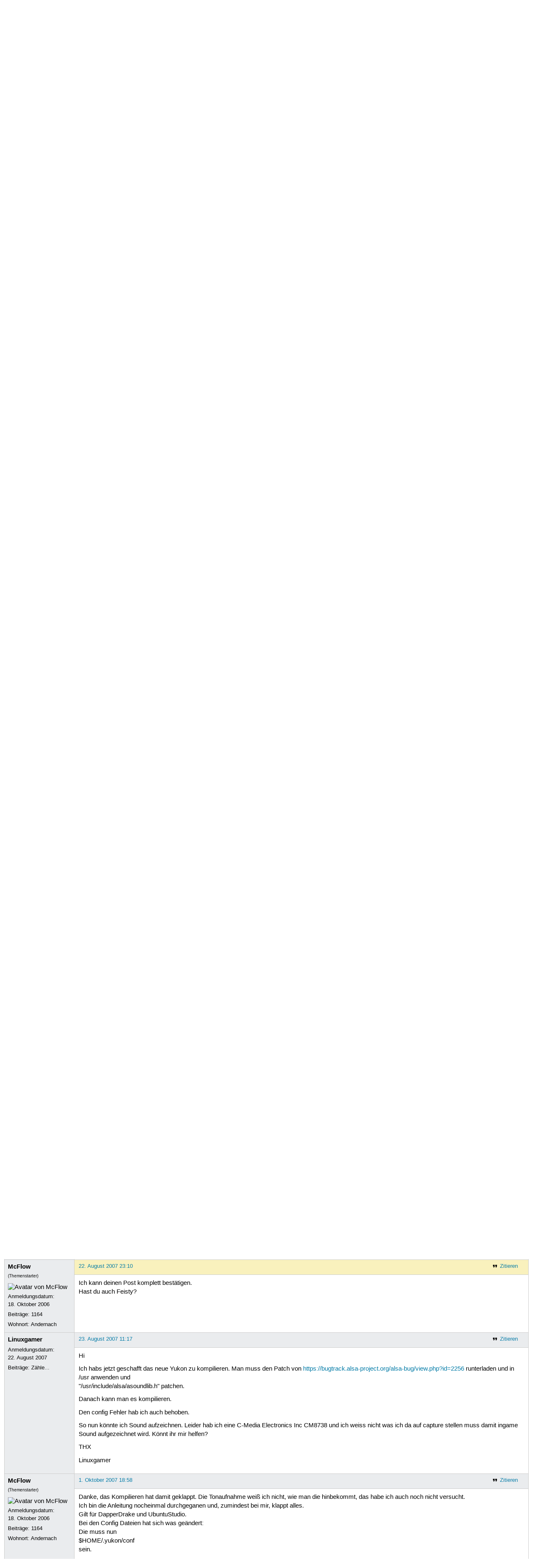

--- FILE ---
content_type: text/html; charset=utf-8
request_url: https://forum.ubuntuusers.de/topic/neuer-artikel%3A-yukon/2/
body_size: 6822
content:





<!DOCTYPE html>
<html lang="de-de"
      >
  <head>
    <meta http-equiv="Content-Type" content="text/html; charset=utf-8">
    <meta name="viewport" content="width=device-width, initial-scale=1.0">

    <title>
      
  
  
    
  
    
  
    
  
    
  

  Archiv/Yukon › Rund ums Wiki › Aktiv werden › Forum › ubuntuusers.de

    </title>
    
      
      
      
        <link rel="stylesheet"  href="https://static-cdn.ubuntu-de.org/style/main.css?v=1.52.4">
      
        <link rel="stylesheet"  href="https://static-cdn.ubuntu-de.org/style/markup.css?v=1.52.4">
      
        <link rel="stylesheet"  href="https://static-cdn.ubuntu-de.org/style/forum.css?v=1.52.4">
      
        <link rel="stylesheet"  href="https://static-cdn.ubuntu-de.org/style/highlight.css?v=1.52.4">
      

      <link rel="stylesheet"  href="https://static-cdn.ubuntu-de.org/style/print.css?v=1.52.4" media="print">

      

      <link rel="stylesheet"  href="https://media-cdn.ubuntu-de.org/linkmap/linkmap-a9afd4e6ceecdf59278365d77ddeab91.css">

      
        <link rel="alternate" href="https://forum.ubuntuusers.de/feeds/topic/neuer-artikel%3A-yukon/title/20/" title="Archiv/Yukon - Überschriften" type="application/atom+xml">
      
        <link rel="alternate" href="https://forum.ubuntuusers.de/feeds/topic/neuer-artikel%3A-yukon/short/20/" title="Archiv/Yukon - Einleitung" type="application/atom+xml">
      
        <link rel="alternate" href="https://forum.ubuntuusers.de/feeds/topic/neuer-artikel%3A-yukon/full/20/" title="Archiv/Yukon - Komplett" type="application/atom+xml">
      
      <link rel="shortcut icon" href="https://static-cdn.ubuntu-de.org/img/favicon.ico">
      <meta name="theme-color" content="#2b2929">

      
          
            <link rel="prev" href="https://forum.ubuntuusers.de/topic/neuer-artikel%3A-yukon/">
          

          
            <link rel="next" href="https://forum.ubuntuusers.de/topic/neuer-artikel%3A-yukon/3/">
          
      

    
  </head>
  <body>
  <nav class="navi_global">
    <a href="#main" class="skip-link">Zum Hauptinhalt springen</a>
    <a href="#sidebar" class="skip-link">Zur Seitenleiste springen</a>

    <a href="https://www.centron.de/" class="sponsor_link" target="_blank">
      hosted by <img src="https://static-cdn.ubuntu-de.org/img/Centron_Logo_white.svg" alt="centron">
    </a>
    <a href="https://verein.ubuntu-de.org/">
      <img src="https://static-cdn.ubuntu-de.org/img/ubuntu-logo-set-web-svg/SVG_small_use/ubuntu_white_hex_su-ubuntu_Deutschland_eV-no_font.svg"
           alt="ubuntu Deutschland e.V. Logo">
    </a>

      <ul>
        <li>
          <noscript>
            <strong class="nojs error">Bitte aktiviere JavaScript!</strong>
          </noscript>
        </li>
        
          <li>
            <a href="https://ubuntuusers.de/login/?next=https%3A%2F%2Fforum.ubuntuusers.de%2Ftopic%2Fneuer-artikel%3A-yukon%2F2%2F" id="login_link">
              Anmelden
            </a>
          </li>
          <li>
            <a href="https://ubuntuusers.de/register/">
              Registrieren
            </a>
          </li>
        
      </ul>
  </nav>

    <header class="header">
      <h1><a href="/"><span>ubuntuusers.de</span></a></h1>
      <ul class="tabbar">
        
          <li class="portal" >
            <a href="https://ubuntuusers.de/">Portal</a>
          </li>
        
          <li class="forum" aria-current="page">
            <a href="https://forum.ubuntuusers.de/">Forum</a>
          </li>
        
          <li class="wiki" >
            <a href="https://wiki.ubuntuusers.de/">Wiki</a>
          </li>
        
          <li class="ikhaya" >
            <a href="https://ikhaya.ubuntuusers.de/">Ikhaya</a>
          </li>
        
          <li class="planet" >
            <a href="https://planet.ubuntuusers.de/">Planet</a>
          </li>
        
        <li class="community">
          <a href="https://wiki.ubuntuusers.de/Mitmachen/">Mitmachen</a>
        </li>
      </ul>
    </header>

        

        
        <form method="GET" action="https://duckduckgo.com/" class="search" name="searchsys" data-active-app="forum">
          <div>
            <input type="text" size="40" name="keyword" class="search_query">
            <input type="hidden" name="q">

            
            <input type="hidden" name="kam" value="osm">
            <input type="hidden" name="kj" value="F4AA90">
            <input type="hidden" name="ka" value="Ubuntu">

            <input type="submit" value="Suche" class="search_submit">

            <a href="https://wiki.ubuntuusers.de/Suchfunktion/">via DuckDuckGo</a>
          </div>
        </form>

        
  <div class="dropdown">
    <ul class="dropdown">
      <li>
        <span>Filter</span>
      </li>
      <li>
        <ul>
            <li>
              <a href="https://forum.ubuntuusers.de/newposts/">Neue Beiträge</a>
              <a href="https://forum.ubuntuusers.de/newposts/wiki/" class="limited">nur hier</a>
            </li>
            <li>
              <a href="https://forum.ubuntuusers.de/unanswered/">Unbeantwortete Themen</a>
              <a href="https://forum.ubuntuusers.de/unanswered/wiki/" class="limited">nur hier</a>
            </li>
            <li>
              <a href="https://forum.ubuntuusers.de/unsolved/">Ungelöste Themen</a>
              <a href="https://forum.ubuntuusers.de/unsolved/wiki/" class="limited">nur hier</a>
            </li>
            <li>
              <a href="https://forum.ubuntuusers.de/last24/">24 Stunden</a>
              <a href="https://forum.ubuntuusers.de/last24/wiki/" class="limited">nur hier</a>
            </li>
            <li>
              <a href="https://forum.ubuntuusers.de/last12/">12 Stunden</a>
              <a href="https://forum.ubuntuusers.de/last12/wiki/" class="limited">nur hier</a>
            </li>
            <li>
              <a href="https://forum.ubuntuusers.de/last6/">6 Stunden</a>
              <a href="https://forum.ubuntuusers.de/last6/wiki/" class="limited">nur hier</a>
            </li>
          
        </ul>
      </li>
    </ul>
  </div>

  <div class="pathbar_extension">
    
    
  </div>


      <nav aria-label="Brotkrumennavigation oben" class="breadcrumb -top">
        
          <ol>
            
              <li><a 
                     href="https://forum.ubuntuusers.de/">Forum</a></li>
            
              <li><a 
                     href="https://forum.ubuntuusers.de/category/aktiv-werden/">Aktiv werden</a></li>
            
              <li><a 
                     href="https://forum.ubuntuusers.de/forum/wiki/">Rund ums Wiki</a></li>
            
              <li><a aria-current="location"
                     href="https://forum.ubuntuusers.de/topic/neuer-artikel%3A-yukon/">Archiv/Yukon</a></li>
            
          </ol>
        
      </nav>

        
        
        

        

        <main id="main"
              class="content">
          

          

          
  <div class="topic_box">
    <h2>Archiv/Yukon</h2>
    <div class="topic_box_content">
      <div class="pagination pagination_right"><a href="https://forum.ubuntuusers.de/topic/neuer-artikel%3A-yukon/" class="prev">« Vorherige</a><a href="https://forum.ubuntuusers.de/topic/neuer-artikel%3A-yukon/" class="pageselect">1</a><span class="pageselect active">2</span><a href="https://forum.ubuntuusers.de/topic/neuer-artikel%3A-yukon/3/" class="pageselect">3</a><a href="https://forum.ubuntuusers.de/topic/neuer-artikel%3A-yukon/4/" class="pageselect">4</a><a href="https://forum.ubuntuusers.de/topic/neuer-artikel%3A-yukon/3/" class="next">Nächste »</a>
</div>
      <strong>Status:</strong>
      <span class="status_solved">
        Gelöst
      </span>
      <span class="linklist">|</span>
      <span class="ubuntu_version">
        <strong>Ubuntu-Version:</strong>
        Ubuntu
      </span>
      <br>
      
  <span class="linklist">
      <a href="https://forum.ubuntuusers.de/topic/neuer-artikel%3A-yukon/reply/" class="action action_reply">Antworten</a> |
    
  </span>

    </div>
  </div>
    <div class="topic_box discussion_info">Dieses Thema ist die Diskussion des Artikels 
    <a class="article_discussion_list" href="https://wiki.ubuntuusers.de/Archiv/Yukon/">Archiv/Yukon</a>.</div>

  <table class="topic">
    <tbody>
        <tr id="post-824533">
          <td class="author">
            <p class="username">
              <a href="https://ubuntuusers.de/user/McFlow/">McFlow</a>
              
            </p>
              <div class="member_title">(Themenstarter)</div>
              
  <img class="avatar"
    src="https://media-cdn.ubuntu-de.org/portal/avatars/avatar_user21993.png"
    alt="Avatar von McFlow">

            <p>Anmeldungsdatum:<br>18. Oktober 2006</p>
            <p class="posts">Beiträge: <a href="https://forum.ubuntuusers.de/author/McFlow/" rel="nofollow">1164</a></p>
              <p>Wohnort: Andernach</p>
          </td>
          <td class="post">
            <div class="postinfo">
              <div class="linklist">
                  <a href="https://forum.ubuntuusers.de/post/824533/quote/"
                     class="action action_quote">Zitieren</a>
              </div>
              <a href="https://forum.ubuntuusers.de/post/824533/" title="Permalink zu diesem Beitrag">
                9. Juli 2007 19:39
                
              </a>
            </div>
            
            
            <div class="text">
              <p>Also:<br />zuerst mal ein dickes Danke für die Mitarbeit! ☺<br />dann:<br />Es scheint eine neue Version von Yukon zu geben, da ich damals noch kein configure script bei seom ausführen musste. Aber naja das ist ja egal. Den Link zum Projekt schreibe ich in den Artikel rein.<br />Bezüglich Seom:<br />Ich weiß es ehrlich gesagt nicht. Aber es scheint mir der Stream/das Streamformat zu sein, wenn ich mir den Artikel bei holarse.de durchlese<br /><a rel="nofollow" title="http://www.holarse-linuxgaming.de/h2006/space/Yukon" href="http://www.holarse-linuxgaming.de/h2006/space/Yukon" class="external">http://www.holarse-linuxgaming.de/h2006/space/Yukon</a></p>
            </div>
          </td>
        </tr>
        <tr id="post-865617">
          <td class="author">
            <p class="username">
              <a href="https://ubuntuusers.de/user/pippovic/">pippovic</a>
              
            </p>
              
  <img class="avatar"
    src="https://media-cdn.ubuntu-de.org/portal/avatars/1350842922424a57eb489a8.jpg"
    alt="Avatar von pippovic">

            <p>Anmeldungsdatum:<br>12. November 2004</p>
            <p class="posts">Beiträge: <a href="https://forum.ubuntuusers.de/author/pippovic/" rel="nofollow">9130</a></p>
          </td>
          <td class="post">
            <div class="postinfo">
              <div class="linklist">
                  <a href="https://forum.ubuntuusers.de/post/865617/quote/"
                     class="action action_quote">Zitieren</a>
              </div>
              <a href="https://forum.ubuntuusers.de/post/865617/" title="Permalink zu diesem Beitrag">
                5. August 2007 18:27
                
              </a>
            </div>
            
            
            <div class="text">
              <p>Hallo,</p><p>wie sieht es denn mit der Fertigstellung der Anleitung aus? Anscheinend wurde bei dem Projekt vor kurzem ein kompletter Rewrite der Software gestartet. Mit der neuen Version ist nun auch Audioaufnahme möglich. Siehe dazu die Ankündigung auf der <a rel="nofollow" href="http://www.neopsis.com/projects/yukon/" class="external">Homepage</a>.</p><p>Gruß<br />pippovic</p>
            </div>
          </td>
        </tr>
        <tr id="post-884537">
          <td class="author">
            <p class="username">
              <a href="https://ubuntuusers.de/user/Matthias/">Matthias</a>
              
                <img class="teamicon" src="https://media-cdn.ubuntu-de.org/portal/team_icons/team_Ehemalige.png"
                     alt="Team-Icon">
              
            </p>
              
  <img class="avatar"
    src="https://www.gravatar.com/avatar/57da728655acbfa4f4a987d01917fb0b?s=80&amp;r=g&amp;d=mm"
    alt="Avatar von Matthias">

            <p>Anmeldungsdatum:<br>25. Juni 2006</p>
            <p class="posts">Beiträge: <a href="https://forum.ubuntuusers.de/author/Matthias/" rel="nofollow">1277</a></p>
              <p>Wohnort: Deutschland</p>
          </td>
          <td class="post">
            <div class="postinfo">
              <div class="linklist">
                  <a href="https://forum.ubuntuusers.de/post/884537/quote/"
                     class="action action_quote">Zitieren</a>
              </div>
              <a href="https://forum.ubuntuusers.de/post/884537/" title="Permalink zu diesem Beitrag">
                17. August 2007 17:22
                
              </a>
            </div>
            
            
            <div class="text">
              <p>Formal ist <a href="https://wiki.ubuntuusers.de/Baustelle/Yukon/" class="internal missing">Baustelle/Yukon</a> jetzt in Ordnung. Gibt es noch inhaltliche Ergänzungen oder kann ich verschieben?</p>
            </div>
          </td>
        </tr>
        <tr id="post-884751">
          <td class="author">
            <p class="username">
              <a href="https://ubuntuusers.de/user/pippovic/">pippovic</a>
              
            </p>
              
  <img class="avatar"
    src="https://media-cdn.ubuntu-de.org/portal/avatars/1350842922424a57eb489a8.jpg"
    alt="Avatar von pippovic">

            <p>Anmeldungsdatum:<br>12. November 2004</p>
            <p class="posts">Beiträge: <a href="https://forum.ubuntuusers.de/author/pippovic/" rel="nofollow">9130</a></p>
          </td>
          <td class="post">
            <div class="postinfo">
              <div class="linklist">
                  <a href="https://forum.ubuntuusers.de/post/884751/quote/"
                     class="action action_quote">Zitieren</a>
              </div>
              <a href="https://forum.ubuntuusers.de/post/884751/" title="Permalink zu diesem Beitrag">
                17. August 2007 19:50
                
              </a>
            </div>
            
            
            <div class="text">
              <p>Es gibt ja mittlerweile den rewrite branch, siehe dazu mein letztes Posting. Das sollte zumindest erwähnt werden.</p><p>Gruß<br />pippovic</p>
            </div>
          </td>
        </tr>
        <tr id="post-884861">
          <td class="author">
            <p class="username">
              <a href="https://ubuntuusers.de/user/Matthias/">Matthias</a>
              
                <img class="teamicon" src="https://media-cdn.ubuntu-de.org/portal/team_icons/team_Ehemalige.png"
                     alt="Team-Icon">
              
            </p>
              
  <img class="avatar"
    src="https://www.gravatar.com/avatar/57da728655acbfa4f4a987d01917fb0b?s=80&amp;r=g&amp;d=mm"
    alt="Avatar von Matthias">

            <p>Anmeldungsdatum:<br>25. Juni 2006</p>
            <p class="posts">Beiträge: <a href="https://forum.ubuntuusers.de/author/Matthias/" rel="nofollow">1277</a></p>
              <p>Wohnort: Deutschland</p>
          </td>
          <td class="post">
            <div class="postinfo">
              <div class="linklist">
                  <a href="https://forum.ubuntuusers.de/post/884861/quote/"
                     class="action action_quote">Zitieren</a>
              </div>
              <a href="https://forum.ubuntuusers.de/post/884861/" title="Permalink zu diesem Beitrag">
                17. August 2007 20:47
                
              </a>
            </div>
            
            
            <div class="text">
              <p>Hab den rewrite-branch verlinkt und <a href="https://wiki.ubuntuusers.de/Yukon/" class="internal missing">Yukon</a> aus der Baustelle verschoben.</p>
            </div>
          </td>
        </tr>
        <tr id="post-884887">
          <td class="author">
            <p class="username">
              <a href="https://ubuntuusers.de/user/Matthias/">Matthias</a>
              
                <img class="teamicon" src="https://media-cdn.ubuntu-de.org/portal/team_icons/team_Ehemalige.png"
                     alt="Team-Icon">
              
            </p>
              
  <img class="avatar"
    src="https://www.gravatar.com/avatar/57da728655acbfa4f4a987d01917fb0b?s=80&amp;r=g&amp;d=mm"
    alt="Avatar von Matthias">

            <p>Anmeldungsdatum:<br>25. Juni 2006</p>
            <p class="posts">Beiträge: <a href="https://forum.ubuntuusers.de/author/Matthias/" rel="nofollow">1277</a></p>
              <p>Wohnort: Deutschland</p>
          </td>
          <td class="post">
            <div class="postinfo">
              <div class="linklist">
                  <a href="https://forum.ubuntuusers.de/post/884887/quote/"
                     class="action action_quote">Zitieren</a>
              </div>
              <a href="https://forum.ubuntuusers.de/post/884887/" title="Permalink zu diesem Beitrag">
                17. August 2007 20:57
                
              </a>
            </div>
            
            
            <div class="text">
              <p>Bitte noch Yukon in der Tabelle <a href="https://wiki.ubuntuusers.de/Screencasts/" class="internal">Screencasts</a> eingetragen.</p>
            </div>
          </td>
        </tr>
        <tr id="post-885301">
          <td class="author">
            <p class="username">
              <a href="https://ubuntuusers.de/user/pippovic/">pippovic</a>
              
            </p>
              
  <img class="avatar"
    src="https://media-cdn.ubuntu-de.org/portal/avatars/1350842922424a57eb489a8.jpg"
    alt="Avatar von pippovic">

            <p>Anmeldungsdatum:<br>12. November 2004</p>
            <p class="posts">Beiträge: <a href="https://forum.ubuntuusers.de/author/pippovic/" rel="nofollow">9130</a></p>
          </td>
          <td class="post">
            <div class="postinfo">
              <div class="linklist">
                  <a href="https://forum.ubuntuusers.de/post/885301/quote/"
                     class="action action_quote">Zitieren</a>
              </div>
              <a href="https://forum.ubuntuusers.de/post/885301/" title="Permalink zu diesem Beitrag">
                18. August 2007 09:04
                
              </a>
            </div>
            
            
            <div class="text">
              <p>Hallo,</p><p>ich hätte gerne noch einen Getestet-Block bei Yukon.</p><p>Gruß<br />pippovic</p>
            </div>
          </td>
        </tr>
        <tr id="post-888370">
          <td class="author">
            <p class="username">
              <a href="https://ubuntuusers.de/user/McFlow/">McFlow</a>
              
            </p>
              <div class="member_title">(Themenstarter)</div>
              
  <img class="avatar"
    src="https://media-cdn.ubuntu-de.org/portal/avatars/avatar_user21993.png"
    alt="Avatar von McFlow">

            <p>Anmeldungsdatum:<br>18. Oktober 2006</p>
            <p class="posts">Beiträge: <a href="https://forum.ubuntuusers.de/author/McFlow/" rel="nofollow">1164</a></p>
              <p>Wohnort: Andernach</p>
          </td>
          <td class="post">
            <div class="postinfo">
              <div class="linklist">
                  <a href="https://forum.ubuntuusers.de/post/888370/quote/"
                     class="action action_quote">Zitieren</a>
              </div>
              <a href="https://forum.ubuntuusers.de/post/888370/" title="Permalink zu diesem Beitrag">
                20. August 2007 15:22
                
              </a>
            </div>
            
            
            <div class="text">
              <p>Sorry das der Artikel wieder lange nur so da lag ☹<br />War im Urlaub... Yukon sollte man im Auge behalten. Unter Dapper hat es geklappt Feisty teste ich jetzt.</p>
            </div>
          </td>
        </tr>
        <tr id="post-889998">
          <td class="author">
            <p class="username">
              <a href="https://ubuntuusers.de/user/McFlow/">McFlow</a>
              
            </p>
              <div class="member_title">(Themenstarter)</div>
              
  <img class="avatar"
    src="https://media-cdn.ubuntu-de.org/portal/avatars/avatar_user21993.png"
    alt="Avatar von McFlow">

            <p>Anmeldungsdatum:<br>18. Oktober 2006</p>
            <p class="posts">Beiträge: <a href="https://forum.ubuntuusers.de/author/McFlow/" rel="nofollow">1164</a></p>
              <p>Wohnort: Andernach</p>
          </td>
          <td class="post">
            <div class="postinfo">
              <div class="linklist">
                  <a href="https://forum.ubuntuusers.de/post/889998/quote/"
                     class="action action_quote">Zitieren</a>
              </div>
              <a href="https://forum.ubuntuusers.de/post/889998/" title="Permalink zu diesem Beitrag">
                21. August 2007 14:45
                
              </a>
            </div>
            
            
            <div class="text">
              <p>Dumme Frage aber wie bekomme ich den rewrite branche denn? Yukon scheint man über svn gar nicht mehr zu bekommen. Da kommt dann immer<br /></p><pre class="notranslate">mcflow@errorkiste:~/yukon$ svn co svn://dbservice.com/big/svn/seom/trunksvn: Fehlerhafte Netzwerkdaten</pre><p><br />Gibt bereits ein Ticket dazu.</p><p>€dit:<br />gerade im IRC gelesen</p><blockquote><p>
Topic for #yukon is: <a rel="nofollow" title="http://www.neopsis.com/projects/yukon" href="http://www.neopsis.com/projects/yukon" class="external">http://www.neopsis.com/projects/yukon</a> | Check out the &#x27;rewrite&#x27; branch - it supports sound capturing! | svn down at the moment, use trac to download ZIP&#x27;ed snapshots<br /></p></blockquote><p>When ich aber diese Zips downloade bekomme ich fehler bei &quot;make&quot;:<br /><a title="http://www.ubuntuusers.de/paste/14015/" href="http://www.ubuntuusers.de/paste/14015/" class="crosslink">http://www.ubuntuusers.de/paste/14015/</a></p><p>fehlen mir da libs?</p>
            </div>
          </td>
        </tr>
        <tr id="post-890064">
          <td class="author">
            <p class="username">
              <a href="https://ubuntuusers.de/user/Matthias/">Matthias</a>
              
                <img class="teamicon" src="https://media-cdn.ubuntu-de.org/portal/team_icons/team_Ehemalige.png"
                     alt="Team-Icon">
              
            </p>
              
  <img class="avatar"
    src="https://www.gravatar.com/avatar/57da728655acbfa4f4a987d01917fb0b?s=80&amp;r=g&amp;d=mm"
    alt="Avatar von Matthias">

            <p>Anmeldungsdatum:<br>25. Juni 2006</p>
            <p class="posts">Beiträge: <a href="https://forum.ubuntuusers.de/author/Matthias/" rel="nofollow">1277</a></p>
              <p>Wohnort: Deutschland</p>
          </td>
          <td class="post">
            <div class="postinfo">
              <div class="linklist">
                  <a href="https://forum.ubuntuusers.de/post/890064/quote/"
                     class="action action_quote">Zitieren</a>
              </div>
              <a href="https://forum.ubuntuusers.de/post/890064/" title="Permalink zu diesem Beitrag">
                21. August 2007 15:35
                
              </a>
            </div>
            
            
            <div class="text">
              <p>Da es offensichtlich noch Probleme gibt, hab ich den Artikel wieder zurück in die <a href="https://wiki.ubuntuusers.de/Baustelle/Yukon/" class="internal missing">Baustelle/Yukon</a> verschoben.</p>
            </div>
          </td>
        </tr>
        <tr id="post-891603">
          <td class="author">
            <p class="username">
              <a href="https://ubuntuusers.de/user/Linuxgamer/">Linuxgamer</a>
              
            </p>
            <p>Anmeldungsdatum:<br>22. August 2007</p>
            <p class="posts">Beiträge: <a href="https://forum.ubuntuusers.de/author/Linuxgamer/" rel="nofollow">Zähle...</a></p>
          </td>
          <td class="post">
            <div class="postinfo">
              <div class="linklist">
                  <a href="https://forum.ubuntuusers.de/post/891603/quote/"
                     class="action action_quote">Zitieren</a>
              </div>
              <a href="https://forum.ubuntuusers.de/post/891603/" title="Permalink zu diesem Beitrag">
                22. August 2007 13:43
                
              </a>
            </div>
            
            
            <div class="text">
              <p>Hallo Leute</p><p>Ich hab mir mal den rewrite branch gezogen und komme zu diesem Fehler:</p><p>gcc -Iinclude -Wall -std=c99 -O3 -fPIC -c -o src/core/audio.o src/core/audio.c<br />In file included from /usr/include/alsa/asoundlib.h:51,<br /> from src/core/audio.c:2:<br />/usr/include/alsa/timer.h:108: Fehler: Feld »tstamp« hat unvollständigen Typen<br />make: *** [src/core/audio.o] Fehler 1</p><p>Fragen im IRC haben ergeben das es sich dabei um eine Versionskompatibilitätsgeschichte handeln solle.</p><p>Kann mir einer mehr darüber sagen?</p><p>Als nächstes hab ich mir dann den &quot;stable&quot; gezogen und das geht auch alles mit installation und so.</p><p>Leider zeichnet er keine Videos auf!!</p><p>Hab schon den Hotkey geändert, hat aber nix gebracht.</p><p>EDIT: Inzwischen kann ich aufnehmen, aber nur mit der standartconfig. Wenn ich die verändere nimmt er davon keine Notiz. Kann also weder Hotkey noch sonst was ändern.</p><p>THx for Help</p><p>Linuxgamer</p>
            </div>
          </td>
        </tr>
        <tr id="post-892627">
          <td class="author">
            <p class="username">
              <a href="https://ubuntuusers.de/user/McFlow/">McFlow</a>
              
            </p>
              <div class="member_title">(Themenstarter)</div>
              
  <img class="avatar"
    src="https://media-cdn.ubuntu-de.org/portal/avatars/avatar_user21993.png"
    alt="Avatar von McFlow">

            <p>Anmeldungsdatum:<br>18. Oktober 2006</p>
            <p class="posts">Beiträge: <a href="https://forum.ubuntuusers.de/author/McFlow/" rel="nofollow">1164</a></p>
              <p>Wohnort: Andernach</p>
          </td>
          <td class="post">
            <div class="postinfo">
              <div class="linklist">
                  <a href="https://forum.ubuntuusers.de/post/892627/quote/"
                     class="action action_quote">Zitieren</a>
              </div>
              <a href="https://forum.ubuntuusers.de/post/892627/" title="Permalink zu diesem Beitrag">
                22. August 2007 23:10
                
              </a>
            </div>
            
            
            <div class="text">
              <p>Ich kann deinen Post komplett bestätigen. <br />Hast du auch Feisty?</p>
            </div>
          </td>
        </tr>
        <tr id="post-893092">
          <td class="author">
            <p class="username">
              <a href="https://ubuntuusers.de/user/Linuxgamer/">Linuxgamer</a>
              
            </p>
            <p>Anmeldungsdatum:<br>22. August 2007</p>
            <p class="posts">Beiträge: <a href="https://forum.ubuntuusers.de/author/Linuxgamer/" rel="nofollow">Zähle...</a></p>
          </td>
          <td class="post">
            <div class="postinfo">
              <div class="linklist">
                  <a href="https://forum.ubuntuusers.de/post/893092/quote/"
                     class="action action_quote">Zitieren</a>
              </div>
              <a href="https://forum.ubuntuusers.de/post/893092/" title="Permalink zu diesem Beitrag">
                23. August 2007 11:17
                
              </a>
            </div>
            
            
            <div class="text">
              <p>Hi</p><p>Ich habs jetzt geschafft das neue Yukon zu kompilieren. Man muss den Patch von <a rel="nofollow" title="https://bugtrack.alsa-project.org/alsa-bug/view.php?id=2256" href="https://bugtrack.alsa-project.org/alsa-bug/view.php?id=2256" class="external">https://bugtrack.alsa-project.org/alsa-bug/view.php?id=2256</a> runterladen und in /usr anwenden und <br />&quot;/usr/include/alsa/asoundlib.h&quot; patchen.</p><p>Danach kann man es kompilieren.</p><p>Den config Fehler hab ich auch behoben.</p><p>So nun könnte ich Sound aufzeichnen. Leider hab ich eine C-Media Electronics Inc CM8738 und ich weiss nicht was ich da auf capture stellen muss damit ingame Sound aufgezeichnet wird. Könnt ihr mir helfen?</p><p>THX</p><p>Linuxgamer</p>
            </div>
          </td>
        </tr>
        <tr id="post-958676">
          <td class="author">
            <p class="username">
              <a href="https://ubuntuusers.de/user/McFlow/">McFlow</a>
              
            </p>
              <div class="member_title">(Themenstarter)</div>
              
  <img class="avatar"
    src="https://media-cdn.ubuntu-de.org/portal/avatars/avatar_user21993.png"
    alt="Avatar von McFlow">

            <p>Anmeldungsdatum:<br>18. Oktober 2006</p>
            <p class="posts">Beiträge: <a href="https://forum.ubuntuusers.de/author/McFlow/" rel="nofollow">1164</a></p>
              <p>Wohnort: Andernach</p>
          </td>
          <td class="post">
            <div class="postinfo">
              <div class="linklist">
                  <a href="https://forum.ubuntuusers.de/post/958676/quote/"
                     class="action action_quote">Zitieren</a>
              </div>
              <a href="https://forum.ubuntuusers.de/post/958676/" title="Permalink zu diesem Beitrag">
                1. Oktober 2007 18:58
                
              </a>
            </div>
            
            
            <div class="text">
              <p>Danke, das Kompilieren hat damit geklappt. Die Tonaufnahme weiß ich nicht, wie man die hinbekommt, das habe ich auch noch nicht versucht.<br />Ich bin die Anleitung nocheinmal durchgeganen und, zumindest bei mir, klappt alles.<br />Gilt für DapperDrake und UbuntuStudio.<br />Bei den Config Dateien hat sich was geändert:<br />Die muss nun <br />$HOME/.yukon/conf<br />sein.</p>
            </div>
          </td>
        </tr>
        <tr id="post-1437864">
          <td class="author">
            <p class="username">
              <a href="https://ubuntuusers.de/user/McFlow/">McFlow</a>
              
            </p>
              <div class="member_title">(Themenstarter)</div>
              
  <img class="avatar"
    src="https://media-cdn.ubuntu-de.org/portal/avatars/avatar_user21993.png"
    alt="Avatar von McFlow">

            <p>Anmeldungsdatum:<br>18. Oktober 2006</p>
            <p class="posts">Beiträge: <a href="https://forum.ubuntuusers.de/author/McFlow/" rel="nofollow">1164</a></p>
              <p>Wohnort: Andernach</p>
          </td>
          <td class="post">
            <div class="postinfo">
              <div class="linklist">
                  <a href="https://forum.ubuntuusers.de/post/1437864/quote/"
                     class="action action_quote">Zitieren</a>
              </div>
              <a href="https://forum.ubuntuusers.de/post/1437864/" title="Permalink zu diesem Beitrag">
                1. Juni 2008 20:07
                
              </a>
            </div>
            
            
            <div class="text">
              <p>So, aufgrund des Upgrades auf Hardy habe ich mich erneut mit Yukon beschäftigt. Auf der <a rel="nofollow" href="http://dbservice.com/projects/yukon/wiki/Debian" class="external">Seite des Projektes</a> sind nun endlich die Pakete angegeben, die man benötigt. Dort ist auch aufgezählt, was benötigt wird, wenn man ein 64 Bit System hat. Ich habe von 64 Bit Bibliotheken überhaupt keine Ahnung und aus dem &quot;... to be continued&quot; schließe ich, dass die Liste auch nicht ganz vollständig ist. Soll ich diese Pakete auch noch mit in den Artikel einbinden?<br />Ich dachte da an sowas:</p><p>Desweiteren werden für 64 Bit Systeme die folgenden Pakete benötigt:<br /></p><ul><li><p>ia32-libs<br /></p><ul><li><p>lib32asound2<br /></p><ul><li><p>lib32asound2-dev<br /></p><ul><li><p>lib32gcc<br /></p><ul><li><p>lib32stdc++<br /></p><ul><li><p>gcc-4.2-multilib<br /></p><ul><li><p>gcc-multilib</p></li></ul></li></ul><p>Soll noch ein Hinweis dazu, dass diese Liste möglicherweise unvollständig ist?<br />Desweiteren stört es mich ein bisschen, das es ein bisschen Durcheinander gibt mit dem Rewrite Branch. Mir fällt da aber nichts ein um das ein bisschen zu beheben, da es ja bis auf die Adresse für Subversion genau wie das &quot;normale&quot; yukon installiert wird.<br />Jedenfalls klappt die Anleitung jetzt für beide Versionen von Yukon.</p></li></ul></li></ul><p>Der eigentlich Anlass, warum ich den Artikel wieder aufgegriffen habe ist, dass es mittlerweile den sogenannten <a rel="nofollow" href="http://dbservice.com/projects/yukon/wiki/YunikornServer" class="external">Yunikorn Server</a> gibt. Er befindet sich allerdings noch in Alpha Status. Wenn man die Config anpasst kann man damit, das was man gerade mit yukon aufzeichnet auf eine Website streamen. Das klingt ja sehr interessant, aber es gibt momentan nicht gerade viel Dokumentation darüber. Soll das auch noch mit in den Artikel aufgenommen werden?</p></li></ul></li></ul></li></ul>
            </div>
          </td>
        </tr>
    </tbody>
  </table>

  <div class="topic_box">
    <div class="topic_box_content">
      <div class="pagination pagination_right"><a href="https://forum.ubuntuusers.de/topic/neuer-artikel%3A-yukon/" class="prev">« Vorherige</a><a href="https://forum.ubuntuusers.de/topic/neuer-artikel%3A-yukon/" class="pageselect">1</a><span class="pageselect active">2</span><a href="https://forum.ubuntuusers.de/topic/neuer-artikel%3A-yukon/3/" class="pageselect">3</a><a href="https://forum.ubuntuusers.de/topic/neuer-artikel%3A-yukon/4/" class="pageselect">4</a><a href="https://forum.ubuntuusers.de/topic/neuer-artikel%3A-yukon/3/" class="next">Nächste »</a>
</div>
      
  <span class="linklist">
      <a href="https://forum.ubuntuusers.de/topic/neuer-artikel%3A-yukon/reply/" class="action action_reply">Antworten</a> |
    
  </span>

    </div>
  </div>
  <div class="pathbar">
    <div class="pagination pagination_right">
      <a href="https://forum.ubuntuusers.de/topic/neuer-artikel%3A-yukon/previous/"
         rel="nofollow" class="prev">« Vorheriges Thema</a>
      <a href="https://forum.ubuntuusers.de/topic/neuer-artikel%3A-yukon/next/"
         rel="nofollow" class="next">Nächstes Thema »</a>
    </div>
  </div>

        </main>

    <nav aria-label="Brotkrumennavigation unten" class="breadcrumb -bottom">
      
          <ol>
            
              <li><a 
                     href="https://forum.ubuntuusers.de/">Forum</a></li>
            
              <li><a 
                     href="https://forum.ubuntuusers.de/category/aktiv-werden/">Aktiv werden</a></li>
            
              <li><a 
                     href="https://forum.ubuntuusers.de/forum/wiki/">Rund ums Wiki</a></li>
            
              <li><a aria-current="location"
                     href="https://forum.ubuntuusers.de/topic/neuer-artikel%3A-yukon/">Archiv/Yukon</a></li>
            
          </ol>
        
    </nav>

    <footer class="footer">
      <ul>
        <li class="poweredby">
          Powered by <a href="https://ubuntuusers.de/inyoka/">Inyoka</a>
          
          <br>
          
          Inyoka 1.52.4
          
          
        </li>
        <li class="license">
          🄯   2004 – 2026 ubuntuusers.de • Einige Rechte vorbehalten<br>
          <a href="https://ubuntuusers.de/lizenz/" rel="cc:morePermissions">Lizenz</a> •
          <a href="https://ubuntuusers.de/kontakt/">Kontakt</a> •
          <a href="https://ubuntuusers.de/datenschutz/">Datenschutz</a> •
          <a href="https://ubuntuusers.de/impressum/">Impressum</a> •
          <a href="https://ubuntuusers.statuspage.io">Serverstatus</a>
        </li>
        <li class="housing">
          <span title="Unterbringung und Netzanbindung eines Servers">Serverhosting</span> gespendet von<br>
          <a class="housing-anexia" href="https://www.anexia.at/managed-hosting/"><img src="https://static-cdn.ubuntu-de.org/img/anexia_logo.png" alt="anexia"></a>
          <a href="https://www.centron.de/"><img src="https://static-cdn.ubuntu-de.org/img/Centron_Logo_white.svg" alt="centron"></a>
        </li>
      </ul>
    </footer>

    <script>
    /*<![CDATA[*/
      var
        $STATIC_URL = "https://static-cdn.ubuntu-de.org/",
        $MEDIA_URL = "https://media-cdn.ubuntu-de.org/",
        $BASE_DOMAIN_NAME = "ubuntuusers.de",
        $CURRENT_USER = null,
        $IS_LOGGED_IN = false;
    /*]]>*/
    </script>

   <script src="https://static-cdn.ubuntu-de.org/js/jquery.min.js?v=1.52.4"></script>
   
       <script src="https://static-cdn.ubuntu-de.org/js/classy.js?v=1.52.4"></script>
   
       <script src="https://static-cdn.ubuntu-de.org/js/jquery.extensions.js?v=1.52.4"></script>
   
       <script src="https://static-cdn.ubuntu-de.org/js/overall.js?v=1.52.4"></script>
   
       <script src="https://static-cdn.ubuntu-de.org/js/forum.js?v=1.52.4"></script>
   

   
   
  </body>
</html>